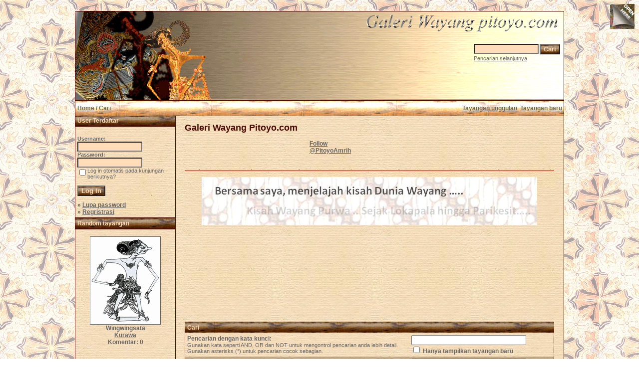

--- FILE ---
content_type: text/html; charset=UTF-8
request_url: https://www.pitoyo.com/duniawayang/galery/search.php?sessionid=pkpsvj2eo659g4080ukelp4qc5
body_size: 7033
content:

<!DOCTYPE HTML PUBLIC "-//W3C//DTD HTML 4.01 Transitional//EN">
<html dir="ltr">
<head>
<title>Galeri Wayang Pitoyo.com</title>
<meta http-equiv="content-type" content="text/html; charset=iso-8859-1" />
<meta name="description" content="Galeri Wayang Pitoyo.com - Galeri Wayang, MEDIA pertunjukkan, berisi KISAH wayang dalam mengkomunikasi NILAI budaya dan kearifan lokal bangsa Indonesia, karena dunia wayang cermin dunia kita.." />
<meta name="keywords" content="Galeri Wayang Pitoyo.com" />
<meta name="author" content="Pitoyo Amrih" />
<link rel="stylesheet" href="./templates/old_style/style.css" />
<link rel="shortcut icon" href="./favicon.ico">
<script language="javascript" type="text/javascript">

<!--

  var captcha_reload_count = 0;
	var captcha_image_url = "./captcha.php?sessionid=ui29gv2286eoc98kplolj7kua5";
  function new_captcha_image() {
    if (captcha_image_url.indexOf('?') == -1) {
		  document.getElementById('captcha_image').src= captcha_image_url+'?c='+captcha_reload_count;
		} else {
		  document.getElementById('captcha_image').src= captcha_image_url+'&c='+captcha_reload_count;
		}

    document.getElementById('captcha_input').value="";
    document.getElementById('captcha_input').focus();
    captcha_reload_count++;
  }

	function opendetailwindow() { 
    window.open('','detailwindow','toolbar=no,scrollbars=yes,resizable=no,width=680,height=480');
  }
  
  function right(e) {
    if ((document.layers || (document.getElementById && !document.all)) && (e.which == 2 || e.which == 3)) {
      alert("� Copyright by Galeri Wayang Pitoyo.com");
      return false;
    }
    else if (event.button == 2 || event.button == 3) {
      alert("� Copyright by Galeri Wayang Pitoyo.com");
      return false;
    }
    return true;
  }

  if (document.layers){
    document.captureEvents(Event.MOUSEDOWN);
    document.onmousedown = right;
  }
  else if (document.all && !document.getElementById){
    document.onmousedown = right;
  }

	document.oncontextmenu = new Function("alert('� Copyright by Galeri Wayang Pitoyo.com');return false");

// -->
</script>

<!-- Pagepeel Start-->
<script type="text/javascript" src="http://code.jquery.com/jquery-latest.js"></script> 
<script type="text/javascript"> 
$(document).ready(function(){

//Page Flip on hover

	$("#pageflip").hover(function() {
		$("#pageflip img , .msg_block").stop()
			.animate({
				width: '307px', 
				height: '319px'
			}, 500); 
		} , function() {
		$("#pageflip img").stop() 
			.animate({
				width: '50px', 
				height: '52px'
			}, 220);
		$(".msg_block").stop() 
			.animate({
				width: '50px', 
				height: '50px'
			}, 200);
	});

	
});
</script> 
<!-- Pagepeel Ende -->

<script language="javascript">AC_FL_RunContent = 0;</script>
<script src="AC_RunActiveContent.js" language="javascript"></script>

</head>
<body bgcolor="#FFFFFF" text="#666666" link="#666666" vlink="#666666" alink="#666666">
<div id="pageflip">
   <a target="_blank" href="https://play.google.com/store/books/author?id=Pitoyo+Amrih"><img src="./templates/old_style/images/page_flip.png" alt="" /></a>
   <div class="msg_block"></div>
  </div>
<br />
<table width="980" border="0" cellspacing="0" cellpadding="0" align="center">
  <tr> 
    <td> 
      <table width="100%" border="0" cellspacing="0" cellpadding="0" class="tablehead">
        <tr>        </tr>
        <tr> 
          
          <td width="730" height=177px> 
            <div align="left"><div align="left"></div></td>
		  
		  <td width="260" align="right"> 
		  <div align="right"></div>          </td>
		  
          <td width="225" align="right"> 
            <form method="post" action="./search.php?sessionid=ui29gv2286eoc98kplolj7kua5"><input type="hidden" name="__csrf" value="78f7a481089ebc5987057b9c1df793c4" />

              <table border="0" cellspacing="0" cellpadding="1">
                <tr> 
                  <td> 
                    <input type="text" name="search_keywords" size="15" class="searchinput" />                  </td>
                  <td> 
                    <input type="submit" value="Cari" class="button" name="submit" />                  </td>
                </tr>
                <tr valign="top"> 
                  <td colspan="2"><a href="./search.php?sessionid=ui29gv2286eoc98kplolj7kua5" class="smalltext">Pencarian selanjutnya</a></td>
                </tr>
              </table>
            </form>          </td>
          <td align="right" width="6">&nbsp;</td>
        </tr>
      </table>
    </td>
  </tr>
  
  <tr> 
    <td class="bordercolor"> 
      <table width="100%" border="0" cellspacing="0" cellpadding="0">
        <tr> 
          <td class="tablebgcolor"> 
            <table width="100%" border="0" cellspacing="0" cellpadding="0">
              <tr> 
                <td class="navbar" height="30"> 
                  <table width="100%" border="0" cellspacing="0" cellpadding="0">
                    <tr> 
                      <td><img src="./templates/old_style/images/spacer.gif" width="4" height="4" alt="" /><span class="clickstream"><a href="./index.php?sessionid=ui29gv2286eoc98kplolj7kua5" class="clickstream">Home</a>&nbsp;/&nbsp;Cari</span></td>
                      <td align="right">
						<a href="./top.php?sessionid=ui29gv2286eoc98kplolj7kua5"><b>Tayangan unggulan</b></a>&nbsp;
						<a href="./search.php?search_new_images=1&amp;sessionid=ui29gv2286eoc98kplolj7kua5"><b>Tayangan baru</b></a>&nbsp;
					  </td>
                    </tr>
                  </table>
                </td>
              </tr>
            </table>
            <table width="100%" border="0" cellspacing="0" cellpadding="0">
              <tr> 
                <td width="200" class="row2" valign="top">
                  <table width="200" border="0" cellspacing="0" cellpadding="0">
                    <tr> 
                      <td class="head2" height="20" width="100%"><img src="./templates/old_style/images/spacer.gif" alt="" width="4" height="4" />User Terdaftar</td>
                    </tr>
                    <tr> 
                      <td class="tablebgcolor"><img src="./templates/old_style/images/spacer.gif" alt="" width="0" height="0" /></td>
                    </tr>
                    <tr> 
                      <td align="center" class="row1"><table width="100%" border="0" cellpadding="4" cellspacing="0">

<tr>
<!--  <td valign="top" align="center">
<div id="google_translate_element"></div><script>
function googleTranslateElementInit() {
  new google.translate.TranslateElement({
    pageLanguage: 'id',
    includedLanguages: 'nl,en,id',
    multilanguagePage: true,
    layout: google.translate.TranslateElement.InlineLayout.SIMPLE
  }, 'google_translate_element');
}
</script><script src="//translate.google.com/translate_a/element.js?cb=googleTranslateElementInit"></script>
  </td> -->
</tr>
</table>
<br />

<table width="100%" border="0" cellpadding="4" cellspacing="0">
  <tr> 
    <td valign="top" align="left"> 
      <form action="./login.php?sessionid=ui29gv2286eoc98kplolj7kua5" method="post"><input type="hidden" name="__csrf" value="78f7a481089ebc5987057b9c1df793c4" />

        Username:<br />
        <input type="text" size="10" name="user_name" class="logininput" />
        <br />
        Password:<br />
        <input type="password" size="10" name="user_password" class="logininput" />
        <br />
        <table border="0" cellspacing="0" cellpadding="0">
          <tr valign="top"> 
            <td><input type="checkbox" name="auto_login" value="1" /></td>
            <td><span class="smalltext">Log in otomatis pada kunjungan berikutnya?</span></td>
          </tr>
        </table>
        <br />
		<input type="submit" value="Log In" class="button" />
      </form>
      &raquo; <a href="./member.php?action=lostpassword&amp;sessionid=ui29gv2286eoc98kplolj7kua5">Lupa password</a><br />
	  &raquo; <a href="./register.php?sessionid=ui29gv2286eoc98kplolj7kua5">Regristrasi</a></td>
  </tr>
</table></td>
                    </tr>
                    <tr> 
                      <td class="tablebgcolor"><img src="./templates/old_style/images/spacer.gif" alt="" width="0" height="0" /></td>
                    </tr>
                  </table>
				                    <table width="100%" border="0" cellspacing="0" cellpadding="0">
                    <tr> 
                      <td class="head2" height="20"> <img src="./templates/old_style/images/spacer.gif" alt="" width="4" height="4" />Random tayangan</td>
                    </tr>
                    <tr> 
                      <td class="tablebgcolor"><img src="./templates/old_style/images/spacer.gif" alt="" width="0" height="0" /></td>
                    </tr>
                    <tr> 
                      <td align="center" class="row1">
					    <br />
                        <a href="./details.php?image_id=125&amp;sessionid=ui29gv2286eoc98kplolj7kua5"><img src="./data/thumbnails/7/wingwingsata.jpg" border="1" width="140" height="175" alt="Wingwingsata" title="Wingwingsata" /></a><br /><b>Wingwingsata</b><br />
<a href="./categories.php?cat_id=7&amp;sessionid=ui29gv2286eoc98kplolj7kua5">Kurawa</a><br />
Komentar: 0<br />						<br />
                        <br />                      </td>
                    </tr>
                    <tr> 
                      <td class="tablebgcolor"><img src="./templates/old_style/images/spacer.gif" alt="" width="0" height="0" /></td>
                    </tr>
                  </table>




  <p>&nbsp;</p>
  <p>&nbsp;</p>
  <p>&nbsp;</p>


<p>
<div align="center">
                    <p>&nbsp;
<script type="text/javascript"><!--
google_ad_client = "pub-6218744198074454";
/* galeriwayang_leftcolumn */
google_ad_slot = "4140976421";
google_ad_width = 160;
google_ad_height = 600;
google_ad_format = "160x600_as";
google_color_border = "c8b188";
google_color_bg = "c8b188";
google_color_link = "4a0900";
google_color_url = "4a0900";
google_color_text = "4a0900";
//--></script>
                    <script type="text/javascript"
  src="http://pagead2.googlesyndication.com/pagead/show_ads.js">
</script>
<p>&nbsp;
<p>&nbsp;
<p>&nbsp;

                 </div></div>

<table width="100%" align="center" valign="bottom">
 <tr>
  <td width="5"></td>
  <td align="center" valign="bottom">
<font size="2">Contribute only 1 USD to save Wayang Indonesia will always be The World Masterpiece of Intangible Cultural Heritage of Humanity</font><br><br>   
<form target="_blank" action="https://www.paypal.com/cgi-bin/webscr" method="post"><input type="hidden" name="__csrf" value="78f7a481089ebc5987057b9c1df793c4" />

<input type="hidden" name="cmd" value="_s-xclick">
<input type="hidden" name="hosted_button_id" value="E3CHSBQFVW5SW">
<input type="image" src="https://www.paypalobjects.com/en_US/i/btn/btn_donateCC_LG.gif" border="0" name="submit" alt="PayPal - The safer, easier way to pay online!">
<img alt="" border="0" src="https://www.paypalobjects.com/en_US/i/scr/pixel.gif" width="1" height="1">
</form>


  </td>
  <td width="5"></td>
 </tr>
</table>


</td>
                <td width="1" class="bordercolor" valign="top"><img src="./templates/old_style/images/spacer.gif" alt="" width="1" height="1" /></td>
                <td width="18" valign="top"><img src="./templates/old_style/images/spacer.gif" alt="" width="18" height="18" /></td>
                <td width="100%" valign="top">
				  <br />
                  <span class="title">Galeri Wayang Pitoyo.com</span>
				  <br />

<!-- AddThis Button BEGIN -->
<div class="addthis_toolbox addthis_default_style ">
<a class="addthis_button_preferred_1"></a>
<a class="addthis_button_preferred_2"></a>
<a class="addthis_button_preferred_3"></a>
<a class="addthis_button_preferred_4"></a>
<a class="addthis_button_compact"></a>
<a class="addthis_counter addthis_bubble_style"></a>
</div>
<script type="text/javascript" src="http://s7.addthis.com/js/250/addthis_widget.js#pubid=ra-4da7c05230dec26a"></script>
<!-- AddThis Button END -->
<br />
<table width="100%" border="0" cellspacing="0" cellpadding="0" align="center">
  <tr>
    <td width="300" align="left" valign="top">
<iframe src="http://www.facebook.com/plugins/like.php?app_id=171600479563202&href=http%3A%2F%2Fwww.facebook.com%2Fpages%2FPitoyo-Amrih%2F83661761980&send=false&layout=standard&width=250&show_faces=false&action=like&colorscheme=light&font=verdana&height=40" scrolling="no" frameborder="0" style="border:none; overflow:hidden; width:250px; height:40px;" allowTransparency="true"></iframe>
    </td>
    <td width="350" align="left" valign="top" height="40">
<a href="http://twitter.com/PitoyoAmrih" class="twitter-follow-button">Follow @PitoyoAmrih</a>
<script src="http://platform.twitter.com/widgets.js" type="text/javascript"></script><br>
    </td>
    <td width="100%" align="right" valign="top" height="40">
<script type="text/javascript" src="https://apis.google.com/js/plusone.js"></script>
<g:plusone></g:plusone>
    </td>
  </tr>
</table>

<br />     
				  <hr size="1" / color=#f36c4f>

<p>
<div align="center">

<p><a target="_blank" href="http://novelwayang.pitoyo.com"><img src="./templates/old_style/images/bannernov_way.gif" alt="NovelWayang PitoyoAmrih" width="672" height="96" /></a></p>

                    <p>&nbsp;</p>
<div align="center">
<script async src="//pagead2.googlesyndication.com/pagead/js/adsbygoogle.js"></script>
<!-- galeri_mainatas -->
<ins class="adsbygoogle"
     style="display:inline-block;width:728px;height:90px"
     data-ad-client="ca-pub-6218744198074454"
     data-ad-slot="1783814113"></ins>
<script>
(adsbygoogle = window.adsbygoogle || []).push({});
</script></div>
<p>&nbsp;</p>



                  				  <br /><br />
                  				   
                  <table width="100%" border="0" cellspacing="0" cellpadding="0">
                    <tr> 
                      <td class="head1"><form method="post" action="./search.php?sessionid=ui29gv2286eoc98kplolj7kua5"><input type="hidden" name="__csrf" value="78f7a481089ebc5987057b9c1df793c4" />

  <table width="100%" border="0" cellspacing="0" cellpadding="1">
    <tr>
      <td class="head1">
        <table width="100%" border="0" cellpadding="4" cellspacing="0">
          <tr>
            <td colspan="2" valign="top" class="head1">Cari</td>
          </tr>
          <tr>
            <td valign="top" class="row1"><b>Pencarian dengan kata kunci:<br /><span class="smalltext">Gunakan kata seperti AND, OR dan NOT untuk mengontrol pencarian anda lebih detail. Gunakan asterisks (*) untuk pencarian cocok sebagian.</span></b></td>
            <td class="row1" valign="top">
              <input type="text" name="search_keywords" size="40" value="" class="input" />
              <br />
              <input type="checkbox" name="search_new_images" value="1" />
              Hanya tampilkan tayangan baru</td>
          </tr>
		  <tr>
            <td valign="top" class="row2"><b>Search by Username:<br /><span class="smalltext">Use asterisks (*) as a wildcard for partial matches.</span></b></td>
            <td class="row2" valign="top">
              <input type="text" name="search_user" size="40" value="" class="input" />
            </td>
          </tr>
          <tr>
            <td class="row1"><b>Cari kata:</b></td>
            <td class="row1">
              <input type="radio" name="search_terms" value="any" checked="checked" />
              OR&nbsp;&nbsp;
							<input type="radio" name="search_terms" value="all" />
              AND            </td>
          </tr>
          <tr>
            <td class="row2"><b>Kategori:</b></td>
            <td class="row2">
<select name="cat_id" class="categoryselect">
<option value="0">Pilih kategori</option>
<option value="0">-------------------------------</option>
<option value="75" class="dropdownmarker">Kayon</option>
<option value="118" class="dropdownmarker">Sejarah Pentas Wayang Nusantara</option>
<option value="119">-- Wayang Beber (abad ke-9 M)</option>
<option value="120">-- Wayang Purwa (939)</option>
<option value="121">-- Wayang Rontal (939)</option>
<option value="122">-- Wayang Kertas (1244)</option>
<option value="123">-- Wayang Beber Purwa (1361)</option>
<option value="137">-- Wayang Kulit Purwa Jawa Timur (1429)</option>
<option value="124">-- Wayang Demak (1478)</option>
<option value="125">-- Wayang Keling (1518)</option>
<option value="126">-- Wayang Jengglong (abad ke-16)</option>
<option value="127">-- Wayang Kidang Kencana (1556)</option>
<option value="136">-- Wayang Purwa Gedog (1583)</option>
<option value="140">-- Wayang Kulit Purwa Cirebon (abad ke-16)</option>
<option value="141">-- Wayang Golek (1646)</option>
<option value="142">-- Wayang Krucil (1648)</option>
<option value="159">-- Wayang Sabrangan (1704)</option>
<option value="160">-- Wayang Rama (1788)</option>
<option value="161">-- Wayang Kaper (1800-an)</option>
<option value="162">-- Wayang Tasripin (1900-an)</option>
<option value="1" class="dropdownmarker">Wayang Purwa Kadewatan</option>
<option value="9">-- Bangsa Dewa</option>
<option value="10">-- Panakawan</option>
<option value="11">-- Panakawan Sabrang</option>
<option value="33">-- Bangsa Jin</option>
<option value="130">-- Setanan</option>
<option value="2" class="dropdownmarker">Wayang Purwa Lokapala</option>
<option value="3" class="dropdownmarker">Wayang Purwa Ramayana</option>
<option value="19">-- Bangsa Kera</option>
<option value="20">-- Kerabat Ayodya</option>
<option value="21">-- Kerabat Alengka</option>
<option value="145">-- Kerabat Mantili</option>
<option value="4" class="dropdownmarker">Wayang Purwa Mahabarata</option>
<option value="15">-- Sesepuh Hastinapura</option>
<option value="8">-- Pandawa</option>
<option value="22">-- Keluarga Pandawa</option>
<option value="23">---- Keluarga Yudhistira</option>
<option value="24">---- Keluarga Bima</option>
<option value="25">---- Keluarga Arjuna</option>
<option value="26">---- Keluarga Nakula</option>
<option value="27">---- Keluarga Sadewa</option>
<option value="7">-- Kurawa</option>
<option value="28">-- Kerabat Kurawa</option>
<option value="13">-- Kerabat Dwarawati</option>
<option value="14">-- Kerabat Mandura</option>
<option value="16">-- Kerabat Mandraka</option>
<option value="17">-- Kerabat Wirata</option>
<option value="18">-- Kerabat Cempalareja</option>
<option value="29">-- Kerabat Pringgandani</option>
<option value="106">-- Kadang Bayu</option>
<option value="158">-- Senapati Jodipati</option>
<option value="108">-- Tujuh Bidadari</option>
<option value="30">-- Bangsa Raksasa Liar</option>
<option value="5" class="dropdownmarker">Wayang Purwa Parikesit</option>
<option value="6" class="dropdownmarker">Novel Wayang Pitoyo Amrih</option>
<option value="87" class="dropdownmarker">Dibalik Penulisan NovelWayang</option>
<option value="96">-- Silsilah NovelWayang</option>
<option value="134">-- Presentasi Wayang</option>
<option value="169">-- Event Novel Wayang</option>
<option value="44" class="dropdownmarker">Wayang Madya</option>
<option value="45" class="dropdownmarker">Wayang Wasana</option>
<option value="99" class="dropdownmarker">Wayang Menak</option>
<option value="32" class="dropdownmarker">Lelakon Wayang</option>
<option value="34" class="dropdownmarker">Ragam Wayang Klasik</option>
<option value="42">-- Wayang Beber</option>
<option value="35">-- Wayang Kulit Gagrag Surakarta</option>
<option value="36">-- Wayang Kulit Gagrag Yogyakarta</option>
<option value="107">-- Wayang Kulit Gagrag Kaligesing</option>
<option value="46">-- Wayang Kulit Gagrag Kedhu</option>
<option value="76">-- Wayang Kulit Gagrag JawaTimuran</option>
<option value="37">-- Wayang Kulit Gagrag Cirebon</option>
<option value="138">---- Panakawan Gagrak Cirebon</option>
<option value="38">-- Wayang Kulit Gagrag Banyumas</option>
<option value="109">-- Wayang Kulit Kyai Inten</option>
<option value="91">-- Wayang Cepak</option>
<option value="49">-- Detail Wayang Kulit</option>
<option value="174">-- Wayang Koleksi Poppenspel Museum</option>
<option value="50">-- Wanda Wayang Kulit</option>
<option value="64">---- Wanda Baladewa</option>
<option value="65">---- Wanda Kresna</option>
<option value="80">---- Wanda Yudhistira</option>
<option value="69">---- Wanda Bima</option>
<option value="63">---- Wanda Arjuna</option>
<option value="82">---- Wanda Duryudana</option>
<option value="95">---- Wanda Karna</option>
<option value="78">---- Wanda Banowati</option>
<option value="146">---- Wanda Antareja</option>
<option value="62">---- Wanda Gatotkaca</option>
<option value="98">---- Wanda Cakil</option>
<option value="148">-- Gagrak Wayang Kulit</option>
<option value="157">---- Batara Gana</option>
<option value="150">---- Sinta</option>
<option value="149">---- Anggada</option>
<option value="154">---- Kapi Cucakrawun</option>
<option value="171">---- Baladewa</option>
<option value="151">---- Banowati</option>
<option value="153">---- Dursasana</option>
<option value="152">---- Antareja</option>
<option value="155">---- Gatotkaca</option>
<option value="156">---- Wisanggeni</option>
<option value="39">-- Wayang Golek</option>
<option value="102">-- Wayang Bali</option>
<option value="90">-- Wayang Ukur</option>
<option value="43">-- Wayang Tengul</option>
<option value="40">-- Wayang Orang</option>
<option value="71" class="dropdownmarker">Ragam Wayang Kontemporer</option>
<option value="41">-- Komik Wayang</option>
<option value="59">---- Komik Wayang RA. Kosasih</option>
<option value="60">---- Komik Wayang Garudayana</option>
<option value="101">-- Batik Wayang</option>
<option value="73">-- Wayang Suket</option>
<option value="74">-- Wayang Kampung Sebelah</option>
<option value="47">-- Wayang Digital</option>
<option value="94">-- Artwork Wayang</option>
<option value="77">---- ArtWork Wayang HNDRNT26</option>
<option value="61">---- Artwork Wayang Akazaru</option>
<option value="93">---- Bonniesoe &quot;Charapilo&quot; Concept Art</option>
<option value="139">---- Papertoys Wayang Salazad</option>
<option value="97">---- Wayang Indonesia Deviant Art</option>
<option value="168">---- Action Figure Wayang Harrymart.com</option>
<option value="86">-- Wayang Pasir</option>
<option value="172">-- Game Wayang</option>
<option value="72">-- Animasi Wayang</option>
<option value="128">-- Umbul Wayang</option>
<option value="83" class="dropdownmarker">Seni Estetika Wayang</option>
<option value="84">-- Seni Rupa Wayang</option>
<option value="85">-- Seni Kriya Wayang</option>
<option value="51" class="dropdownmarker">AUDIO VIDEO Pagelaran Wayang</option>
<option value="55">-- Ki Timbul Hadiprayitno</option>
<option value="54">-- Ki Narto Sabdo</option>
<option value="70">-- Ki Anom Suroto</option>
<option value="53">-- Ki Hadi Sugito</option>
<option value="57">-- Ki Manteb Sudarsono</option>
<option value="56">-- Ki Enthus Susmono</option>
<option value="88">-- Ki Sugino Siswocarito</option>
<option value="89">-- Ki Warseno Slenk</option>
<option value="66">-- Ki Hadi Suprodjo</option>
<option value="58">-- Ki Asep Sunandar Sunarya</option>
<option value="79">-- Ki Sigit Manggolo Seputro</option>
<option value="52">-- Ki Purbo Asmoro</option>
<option value="133">---- Semar Lahir</option>
<option value="117">-- Sujiwo Tejo</option>
<option value="81">-- Ki Joko Susilo</option>
<option value="67">-- Ki Slamet Gundono</option>
<option value="68">-- Ki Jlitheng Suparman</option>
<option value="92">-- Pentas Wayang Orang</option>
<option value="110" class="dropdownmarker">AUDIO VIDEO Wayang Kontemporer</option>
<option value="111">-- Wayang Suket</option>
<option value="112">-- Wayang Kampung Sebelah</option>
<option value="115">-- Wayang Hip Hop</option>
<option value="113">-- Wayang Urban</option>
<option value="114">-- Wayang Beber Kota</option>
<option value="116">-- Wayang Onthel</option>
<option value="144">-- Wayang Kalasinema</option>
<option value="31" class="dropdownmarker">Naskah Budaya Wayang</option>
<option value="143">-- Suluk Pedhalangan</option>
<option value="147">-- Cerita Wayang Nusantara</option>
<option value="165">-- Naskah Wayang Klasik</option>
<option value="166">-- Naskah Wayang Modern</option>
<option value="167">-- Mengenal Tokoh Wayang</option>
<option value="100" class="dropdownmarker">INI WAYANG-KU !</option>
<option value="163">-- Event Wayang</option>
<option value="164">---- Festival Dalang Dulongmas 2014</option>
<option value="170">---- Hari Wayang Dunia 2015</option>
<option value="103">-- Fotografi Wayang</option>
<option value="173">-- Wayang Heritage</option>
<option value="104">-- Situs Wayang</option>
<option value="105">-- Art-work Wayang</option>
</select>
</td>
          </tr>
          <tr>
            <td valign="top" class="row1"><b>Cari field berikut:</b></td>
            <td class="row1">
              <table border="0" cellspacing="0" cellpadding="0">
                <tr>
                  <td nowrap="nowrap"><input type="radio" name="search_fields" value="all" checked="checked" /> Semua fields</td>
                  <td nowrap="nowrap">&nbsp;&nbsp;&nbsp;&nbsp;</td>
                  <td nowrap="nowrap"><input type="radio" name="search_fields" value="image_name" /> Hanya nama tayangan</td>
                </tr>
                <tr>
                  <td nowrap="nowrap"><input type="radio" name="search_fields" value="image_description" /> Hanya deskripsi</td>
                  <td nowrap="nowrap">&nbsp;</td>
                  <td nowrap="nowrap"><input type="radio" name="search_fields" value="image_keywords" /> Hanya kata kunci</td>
                </tr>
              </table>
            </td>
          </tr>
          <tr>
            <td class="row1">&nbsp;</td>
            <td class="row1"><input type="submit" value="Cari" class="button" /></td>
          </tr>
        </table>
      </td>
    </tr>
  </table>
</form></td>
                    </tr>
                  </table>

<p>&nbsp;</p>

                    <p>&nbsp;</p>
<div align="center">         
<script async src="//pagead2.googlesyndication.com/pagead/js/adsbygoogle.js"></script>
<!-- galeri_mainbwh -->
<ins class="adsbygoogle"
     style="display:inline-block;width:728px;height:90px"
     data-ad-client="ca-pub-6218744198074454"
     data-ad-slot="3260547317"></ins>
<script>
(adsbygoogle = window.adsbygoogle || []).push({});
</script></div>
<p>&nbsp;</p>


                   
                  <br />
				   
                  <br />
				  <br />
                  <table width="100%" border="0" cellspacing="0" cellpadding="0">
                    <tr> 
                      <td><form method="post" name="jumpbox" action="./categories.php?sessionid=ui29gv2286eoc98kplolj7kua5"><input type="hidden" name="__csrf" value="78f7a481089ebc5987057b9c1df793c4" />

  <table border="0" cellspacing="0" cellpadding="0">
    <tr> 
      <td valign="bottom">
<select name="cat_id" onchange="if (this.options[this.selectedIndex].value != 0){ forms['jumpbox'].submit() }" class="categoryselect">
<option value="0">Pilih kategori</option>
<option value="0">-------------------------------</option>
<option value="75" class="dropdownmarker">Kayon</option>
<option value="118" class="dropdownmarker">Sejarah Pentas Wayang Nusantara</option>
<option value="119">-- Wayang Beber (abad ke-9 M)</option>
<option value="120">-- Wayang Purwa (939)</option>
<option value="121">-- Wayang Rontal (939)</option>
<option value="122">-- Wayang Kertas (1244)</option>
<option value="123">-- Wayang Beber Purwa (1361)</option>
<option value="137">-- Wayang Kulit Purwa Jawa Timur (1429)</option>
<option value="124">-- Wayang Demak (1478)</option>
<option value="125">-- Wayang Keling (1518)</option>
<option value="126">-- Wayang Jengglong (abad ke-16)</option>
<option value="127">-- Wayang Kidang Kencana (1556)</option>
<option value="136">-- Wayang Purwa Gedog (1583)</option>
<option value="140">-- Wayang Kulit Purwa Cirebon (abad ke-16)</option>
<option value="141">-- Wayang Golek (1646)</option>
<option value="142">-- Wayang Krucil (1648)</option>
<option value="159">-- Wayang Sabrangan (1704)</option>
<option value="160">-- Wayang Rama (1788)</option>
<option value="161">-- Wayang Kaper (1800-an)</option>
<option value="162">-- Wayang Tasripin (1900-an)</option>
<option value="1" class="dropdownmarker">Wayang Purwa Kadewatan</option>
<option value="9">-- Bangsa Dewa</option>
<option value="10">-- Panakawan</option>
<option value="11">-- Panakawan Sabrang</option>
<option value="33">-- Bangsa Jin</option>
<option value="130">-- Setanan</option>
<option value="2" class="dropdownmarker">Wayang Purwa Lokapala</option>
<option value="3" class="dropdownmarker">Wayang Purwa Ramayana</option>
<option value="19">-- Bangsa Kera</option>
<option value="20">-- Kerabat Ayodya</option>
<option value="21">-- Kerabat Alengka</option>
<option value="145">-- Kerabat Mantili</option>
<option value="4" class="dropdownmarker">Wayang Purwa Mahabarata</option>
<option value="15">-- Sesepuh Hastinapura</option>
<option value="8">-- Pandawa</option>
<option value="22">-- Keluarga Pandawa</option>
<option value="23">---- Keluarga Yudhistira</option>
<option value="24">---- Keluarga Bima</option>
<option value="25">---- Keluarga Arjuna</option>
<option value="26">---- Keluarga Nakula</option>
<option value="27">---- Keluarga Sadewa</option>
<option value="7">-- Kurawa</option>
<option value="28">-- Kerabat Kurawa</option>
<option value="13">-- Kerabat Dwarawati</option>
<option value="14">-- Kerabat Mandura</option>
<option value="16">-- Kerabat Mandraka</option>
<option value="17">-- Kerabat Wirata</option>
<option value="18">-- Kerabat Cempalareja</option>
<option value="29">-- Kerabat Pringgandani</option>
<option value="106">-- Kadang Bayu</option>
<option value="158">-- Senapati Jodipati</option>
<option value="108">-- Tujuh Bidadari</option>
<option value="30">-- Bangsa Raksasa Liar</option>
<option value="5" class="dropdownmarker">Wayang Purwa Parikesit</option>
<option value="6" class="dropdownmarker">Novel Wayang Pitoyo Amrih</option>
<option value="87" class="dropdownmarker">Dibalik Penulisan NovelWayang</option>
<option value="96">-- Silsilah NovelWayang</option>
<option value="134">-- Presentasi Wayang</option>
<option value="169">-- Event Novel Wayang</option>
<option value="44" class="dropdownmarker">Wayang Madya</option>
<option value="45" class="dropdownmarker">Wayang Wasana</option>
<option value="99" class="dropdownmarker">Wayang Menak</option>
<option value="32" class="dropdownmarker">Lelakon Wayang</option>
<option value="34" class="dropdownmarker">Ragam Wayang Klasik</option>
<option value="42">-- Wayang Beber</option>
<option value="35">-- Wayang Kulit Gagrag Surakarta</option>
<option value="36">-- Wayang Kulit Gagrag Yogyakarta</option>
<option value="107">-- Wayang Kulit Gagrag Kaligesing</option>
<option value="46">-- Wayang Kulit Gagrag Kedhu</option>
<option value="76">-- Wayang Kulit Gagrag JawaTimuran</option>
<option value="37">-- Wayang Kulit Gagrag Cirebon</option>
<option value="138">---- Panakawan Gagrak Cirebon</option>
<option value="38">-- Wayang Kulit Gagrag Banyumas</option>
<option value="109">-- Wayang Kulit Kyai Inten</option>
<option value="91">-- Wayang Cepak</option>
<option value="49">-- Detail Wayang Kulit</option>
<option value="174">-- Wayang Koleksi Poppenspel Museum</option>
<option value="50">-- Wanda Wayang Kulit</option>
<option value="64">---- Wanda Baladewa</option>
<option value="65">---- Wanda Kresna</option>
<option value="80">---- Wanda Yudhistira</option>
<option value="69">---- Wanda Bima</option>
<option value="63">---- Wanda Arjuna</option>
<option value="82">---- Wanda Duryudana</option>
<option value="95">---- Wanda Karna</option>
<option value="78">---- Wanda Banowati</option>
<option value="146">---- Wanda Antareja</option>
<option value="62">---- Wanda Gatotkaca</option>
<option value="98">---- Wanda Cakil</option>
<option value="148">-- Gagrak Wayang Kulit</option>
<option value="157">---- Batara Gana</option>
<option value="150">---- Sinta</option>
<option value="149">---- Anggada</option>
<option value="154">---- Kapi Cucakrawun</option>
<option value="171">---- Baladewa</option>
<option value="151">---- Banowati</option>
<option value="153">---- Dursasana</option>
<option value="152">---- Antareja</option>
<option value="155">---- Gatotkaca</option>
<option value="156">---- Wisanggeni</option>
<option value="39">-- Wayang Golek</option>
<option value="102">-- Wayang Bali</option>
<option value="90">-- Wayang Ukur</option>
<option value="43">-- Wayang Tengul</option>
<option value="40">-- Wayang Orang</option>
<option value="71" class="dropdownmarker">Ragam Wayang Kontemporer</option>
<option value="41">-- Komik Wayang</option>
<option value="59">---- Komik Wayang RA. Kosasih</option>
<option value="60">---- Komik Wayang Garudayana</option>
<option value="101">-- Batik Wayang</option>
<option value="73">-- Wayang Suket</option>
<option value="74">-- Wayang Kampung Sebelah</option>
<option value="47">-- Wayang Digital</option>
<option value="94">-- Artwork Wayang</option>
<option value="77">---- ArtWork Wayang HNDRNT26</option>
<option value="61">---- Artwork Wayang Akazaru</option>
<option value="93">---- Bonniesoe &quot;Charapilo&quot; Concept Art</option>
<option value="139">---- Papertoys Wayang Salazad</option>
<option value="97">---- Wayang Indonesia Deviant Art</option>
<option value="168">---- Action Figure Wayang Harrymart.com</option>
<option value="86">-- Wayang Pasir</option>
<option value="172">-- Game Wayang</option>
<option value="72">-- Animasi Wayang</option>
<option value="128">-- Umbul Wayang</option>
<option value="83" class="dropdownmarker">Seni Estetika Wayang</option>
<option value="84">-- Seni Rupa Wayang</option>
<option value="85">-- Seni Kriya Wayang</option>
<option value="51" class="dropdownmarker">AUDIO VIDEO Pagelaran Wayang</option>
<option value="55">-- Ki Timbul Hadiprayitno</option>
<option value="54">-- Ki Narto Sabdo</option>
<option value="70">-- Ki Anom Suroto</option>
<option value="53">-- Ki Hadi Sugito</option>
<option value="57">-- Ki Manteb Sudarsono</option>
<option value="56">-- Ki Enthus Susmono</option>
<option value="88">-- Ki Sugino Siswocarito</option>
<option value="89">-- Ki Warseno Slenk</option>
<option value="66">-- Ki Hadi Suprodjo</option>
<option value="58">-- Ki Asep Sunandar Sunarya</option>
<option value="79">-- Ki Sigit Manggolo Seputro</option>
<option value="52">-- Ki Purbo Asmoro</option>
<option value="133">---- Semar Lahir</option>
<option value="117">-- Sujiwo Tejo</option>
<option value="81">-- Ki Joko Susilo</option>
<option value="67">-- Ki Slamet Gundono</option>
<option value="68">-- Ki Jlitheng Suparman</option>
<option value="92">-- Pentas Wayang Orang</option>
<option value="110" class="dropdownmarker">AUDIO VIDEO Wayang Kontemporer</option>
<option value="111">-- Wayang Suket</option>
<option value="112">-- Wayang Kampung Sebelah</option>
<option value="115">-- Wayang Hip Hop</option>
<option value="113">-- Wayang Urban</option>
<option value="114">-- Wayang Beber Kota</option>
<option value="116">-- Wayang Onthel</option>
<option value="144">-- Wayang Kalasinema</option>
<option value="31" class="dropdownmarker">Naskah Budaya Wayang</option>
<option value="143">-- Suluk Pedhalangan</option>
<option value="147">-- Cerita Wayang Nusantara</option>
<option value="165">-- Naskah Wayang Klasik</option>
<option value="166">-- Naskah Wayang Modern</option>
<option value="167">-- Mengenal Tokoh Wayang</option>
<option value="100" class="dropdownmarker">INI WAYANG-KU !</option>
<option value="163">-- Event Wayang</option>
<option value="164">---- Festival Dalang Dulongmas 2014</option>
<option value="170">---- Hari Wayang Dunia 2015</option>
<option value="103">-- Fotografi Wayang</option>
<option value="173">-- Wayang Heritage</option>
<option value="104">-- Situs Wayang</option>
<option value="105">-- Art-work Wayang</option>
</select>
</td>
      <td valign="top"> 
        <input type="submit" value="Go" class="button" />
      </td>
    </tr>
  </table>
</form>
</td>
                      <td align="right"><form method="post" action="search.php?sessionid=ui29gv2286eoc98kplolj7kua5" name="perpagebox"><input type="hidden" name="__csrf" value="78f7a481089ebc5987057b9c1df793c4" />

  <table border="0" cellspacing="0" cellpadding="0">
    <tr> 
      <td>Tayangan tiap halaman:&nbsp;</td>
      <td>
<select onchange="if (this.options[this.selectedIndex].value != 0 && typeof forms['perpagebox'] != 'undefined'){ forms['perpagebox'].submit() }" name="setperpage" class="setperpageselect">
<option value="3">3</option>
<option value="6">6</option>
<option value="9" selected="selected">9</option>
<option value="12">12</option>
<option value="15">15</option>
<option value="18">18</option>
<option value="21">21</option>
<option value="24">24</option>
<option value="27">27</option>
<option value="30">30</option>
</select>
</td>
      <td> 
        <input type="submit" value="Go" class="button" />
      </td>
    </tr>
  </table>
</form>
</td>
                    </tr>
                  </table>
                  <p>&nbsp;</p>
                </div></div></td>
                <td width="19" valign="top"><img src="./templates/old_style/images/spacer.gif" alt="" width="19" height="19" /></td>
              </tr>
            </table>
          </td>
        </tr>
      </table>
    </td>
  </tr>

 <tr> 
    <td> 
      <table width="100%" border="0" cellspacing="0" cellpadding="0" class="tablebottom">
        <tr> 
          <td width="6"><img src="./templates/old_style/images/spacer.gif" width="1" height="46" alt="" /></td>
          <td width="100%"> 
            <div align="right"></div>
          </td>
          <td width="225">&nbsp;</td>
          
        </tr>
      </table>
    </td>
  </tr>
</table>
<p align="center"><!-- <table border="0" cellspacing="0" cellpadding="3" width="250" align="center">
  <tr>
    <td>
</td>
<td>
      <p align="center"><a target="_blank" href="http://galeri.wayang.pitoyo.com"><img src="./templates/old_style/images/wayangpedia_sr1.png" border="0" width="100" height="100" alt="Wayang Pedia" title="Wayang Pedia, semua tentang WAYANG" /></a></p>
</td>
</tr>
</table>
<br />

<table border="1" cellspacing="0" cellpadding="3" bordercolor="#4A0900" width="980" align="center">
  <tr>
    <td align="center" valign="top" width="520" bgcolor="#ECEFF6">
    <iframe src="http://www.facebook.com/plugins/likebox.php?href=http://www.facebook.com/pages/Pitoyo-Amrih/83661761980&width=520&colorscheme=light&show_faces=true&border_color=%23000000&stream=true&header=true&height=580" scrolling="no" frameborder="0" style="border:none; overflow:hidden; width:520px; height:580px;"></iframe>
     </td>
    <td align="center" bgcolor="#DBEEF6" valign="top">
    <a class="twitter-timeline" href="https://twitter.com/PitoyoAmrih" data-widget-id="346793671431172096">Tweets by @PitoyoAmrih</a>
<script>!function(d,s,id){var js,fjs=d.getElementsByTagName(s)[0],p=/^http:/.test(d.location)?'http':'https';if(!d.getElementById(id)){js=d.createElement(s);js.id=id;js.src=p+"://platform.twitter.com/widgets.js";fjs.parentNode.insertBefore(js,fjs);}}(document,"script","twitter-wjs");</script>
</td>
</tr>
</table> -->
<br />


<table align="center" width="980" border="0" cellspacing="0" cellpadding="5" class="tablebottom">
        <tr> 
          <td align="center" width="100%">
                
<p id="copyright" align="right"><font size="1" color="#000000">
  Powered by <b>4images</b><a target="_blank" href="http://www.4homepages.de/forum/index.php?topic=30827.0"> 1.7.13 </a>; Modified by <a target="_blank" href="http://www.pitoyo.com">Pitoyo.com</a>
  <br />
  CMS Software Copyright &copy; 2002-2026 <a href="http://www.4homepages.de" target="_blank">4homepages.de</a>
  <br />
  Template Copyright &copy; 2010-2026 <a href="http://art4heart.info/" target="_blank">Art4Heart</a>
  <br />
  Design and Content Copyright &copy; 2009-2026 <a href="http://www.pitoyo.com" target="_blank">Pitoyo.com</a>
  <br />
  <a href="http://creativecommons.org/licenses/by-nc-sa/3.0/" target="_blank"><img src="http://www.pitoyo.com/duniawayang/images/88x31.png" width="88" height="31" alt="creative common"></a>
</font></p>
 
          </td>
        </tr>
</table> 
<br>
<!-- Go to www.addthis.com/dashboard to customize your tools -->
<script type="text/javascript" src="//s7.addthis.com/js/300/addthis_widget.js#pubid=ra-4da7c05230dec26a"></script>
</body>
</html></p>

--- FILE ---
content_type: text/html; charset=utf-8
request_url: https://accounts.google.com/o/oauth2/postmessageRelay?parent=https%3A%2F%2Fwww.pitoyo.com&jsh=m%3B%2F_%2Fscs%2Fabc-static%2F_%2Fjs%2Fk%3Dgapi.lb.en.OE6tiwO4KJo.O%2Fd%3D1%2Frs%3DAHpOoo_Itz6IAL6GO-n8kgAepm47TBsg1Q%2Fm%3D__features__
body_size: 162
content:
<!DOCTYPE html><html><head><title></title><meta http-equiv="content-type" content="text/html; charset=utf-8"><meta http-equiv="X-UA-Compatible" content="IE=edge"><meta name="viewport" content="width=device-width, initial-scale=1, minimum-scale=1, maximum-scale=1, user-scalable=0"><script src='https://ssl.gstatic.com/accounts/o/2580342461-postmessagerelay.js' nonce="YRKtCiukEOe7PFR11URIxQ"></script></head><body><script type="text/javascript" src="https://apis.google.com/js/rpc:shindig_random.js?onload=init" nonce="YRKtCiukEOe7PFR11URIxQ"></script></body></html>

--- FILE ---
content_type: text/html; charset=utf-8
request_url: https://www.google.com/recaptcha/api2/aframe
body_size: 268
content:
<!DOCTYPE HTML><html><head><meta http-equiv="content-type" content="text/html; charset=UTF-8"></head><body><script nonce="Il7caOVpNurXD_jBFGQ16g">/** Anti-fraud and anti-abuse applications only. See google.com/recaptcha */ try{var clients={'sodar':'https://pagead2.googlesyndication.com/pagead/sodar?'};window.addEventListener("message",function(a){try{if(a.source===window.parent){var b=JSON.parse(a.data);var c=clients[b['id']];if(c){var d=document.createElement('img');d.src=c+b['params']+'&rc='+(localStorage.getItem("rc::a")?sessionStorage.getItem("rc::b"):"");window.document.body.appendChild(d);sessionStorage.setItem("rc::e",parseInt(sessionStorage.getItem("rc::e")||0)+1);localStorage.setItem("rc::h",'1767698879034');}}}catch(b){}});window.parent.postMessage("_grecaptcha_ready", "*");}catch(b){}</script></body></html>